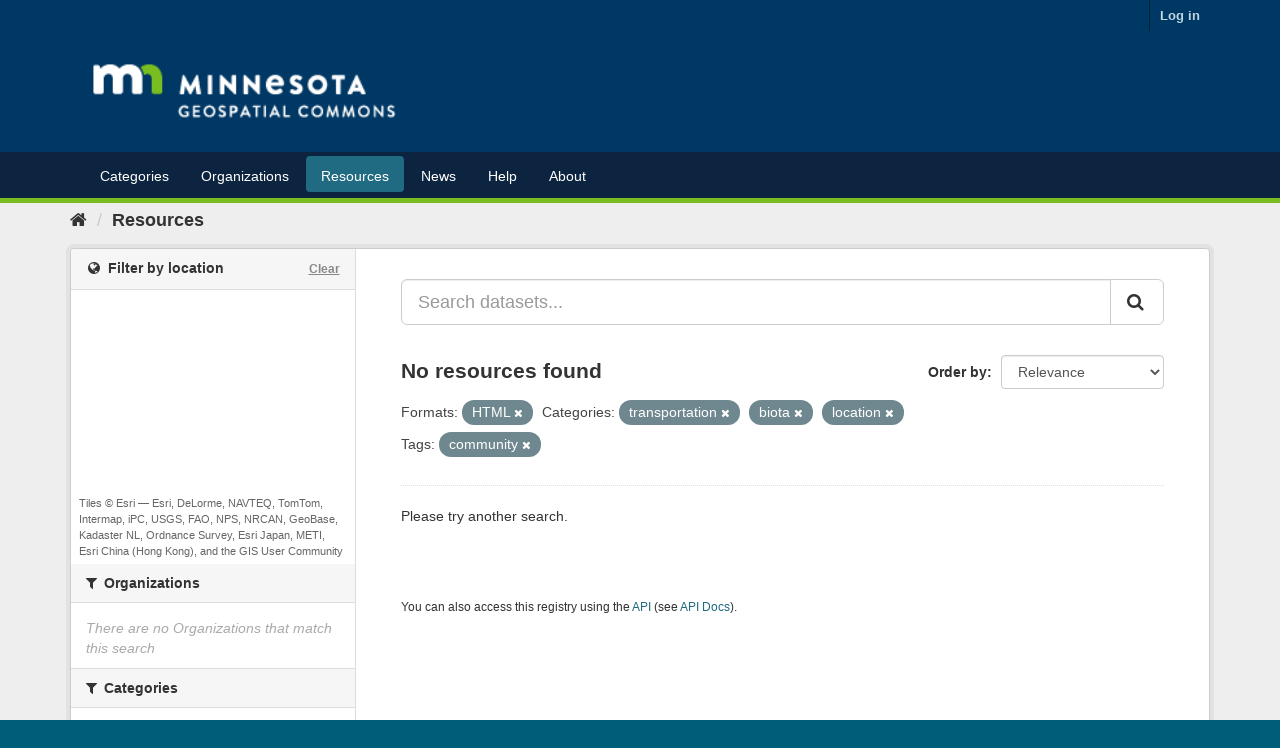

--- FILE ---
content_type: text/plain; charset=UTF-8
request_url: https://gisdata.mn.gov/c99a4269-161c-4242-a3f0-28d44fa6ce24?
body_size: 104
content:
{"ssresp":"2","jsrecvd":"true","__uzmaj":"efd8557e-c0cc-4212-b2a9-be70fee2b20d","__uzmbj":"1769164708","__uzmcj":"254311050736","__uzmdj":"1769164708","jsbd2":"6e268460-bpq1-4af4-1638-304b7c7c1c73"}

--- FILE ---
content_type: text/plain; charset=UTF-8
request_url: https://gisdata.mn.gov/c99a4269-161c-4242-a3f0-28d44fa6ce24?
body_size: 214
content:
{"ssresp":"2","jsrecvd":"true","__uzmaj":"17abcf9d-4035-4492-acb6-5901d0f0c753","__uzmbj":"1769164708","__uzmcj":"788871056924","__uzmdj":"1769164708","__uzmlj":"dNfZTzXCzdm5QRSYWnyJyYNFpuRgp+BP69wmh9wq94Q=","__uzmfj":"7f900017abcf9d-4035-4492-acb6-5901d0f0c7531-17691647080590-002cf83b0775aaa304110","uzmxj":"7f9000ea8b73ba-d4a1-4bd2-81a5-369224adffc21-17691647080590-f4f77e5fe94272ac10","dync":"uzmx","jsbd2":"25204b8f-bpq1-4af4-1ec5-6b4d8eaf5e70","mc":{},"mct":""}